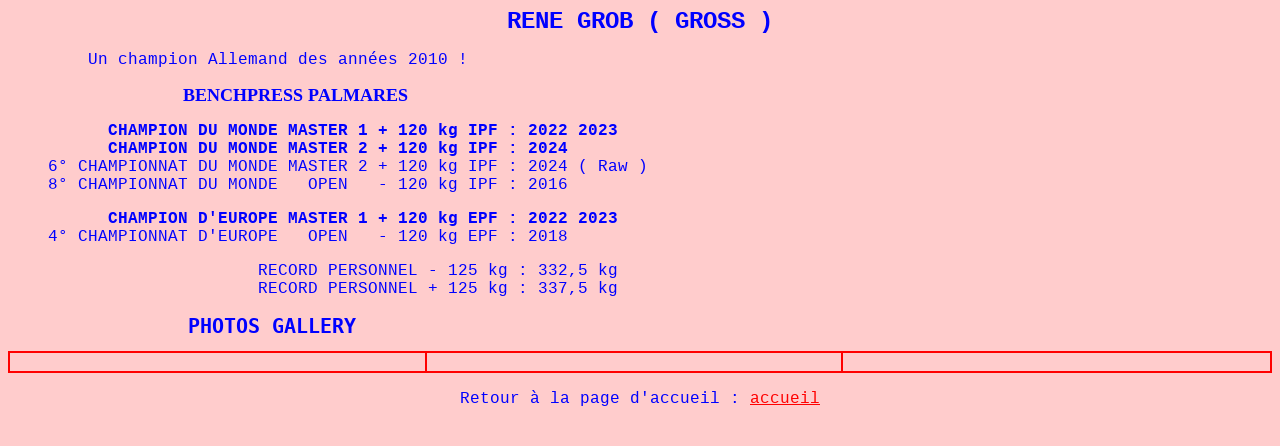

--- FILE ---
content_type: text/html
request_url: https://benchpresschampion.com/CHAMPIONS/Grob.html
body_size: 922
content:
<!DOCTYPE HTML PUBLIC "-//W3C//DTD HTML 4.01 Transitional//EN">
<html><head>


















<meta http-equiv="Content-Language" content="fr">
<meta http-equiv="Content-Type" content="text/html; charset=windows-1252">
<meta name="GENERATOR" content="Microsoft FrontPage 4.0">
<meta name="ProgId" content="FrontPage.Editor.Document"><title>Grob</title>

<style fprolloverstyle="">A:hover {color: #FF0000; font-family: Courier New; font-size: 12 pt}
</style></head><body alink="#ff0000" bgcolor="#ffcccc" link="#ff0000" text="#0000ff" vlink="#ff00ff">

<p align="center"><font face="Courier New" size="5"><b>RENE GROB ( GROSS )<br>
</b></font></p>
<p align="left"><font face="Courier New">&nbsp;&nbsp;&nbsp;&nbsp;&nbsp;&nbsp;&nbsp;
Un champion Allemand des années 2010 !</font></p>
<p><b><font size="4">&nbsp;&nbsp;&nbsp;&nbsp;&nbsp;&nbsp;&nbsp;&nbsp;&nbsp;&nbsp;&nbsp;&nbsp;&nbsp;&nbsp;&nbsp;&nbsp;&nbsp;&nbsp;&nbsp;&nbsp;&nbsp;&nbsp;&nbsp;&nbsp;&nbsp;&nbsp;&nbsp;&nbsp;&nbsp;&nbsp;&nbsp;&nbsp;&nbsp;&nbsp;
BENCHPRESS PALMARES</font></b></p>



<p align="left"><font face="Courier New"><font color="#0000ff" face="Courier New" size="3"><span style="font-weight: bold;">&nbsp;&nbsp;&nbsp;&nbsp;&nbsp;&nbsp;&nbsp;&nbsp;&nbsp; CHAMPION DU MONDE MASTER 1</span></font></font><font face="Courier New"><font color="#0000ff" face="Courier New" size="3"><span style="font-weight: bold;"> + 120 kg IPF : 2022 2023</span></font></font><font face="Courier New"><font color="#0000ff" face="Courier New" size="3"><span style="font-weight: bold;"><br>
</span><span style="font-family: Courier New,Courier,monospace;"></span></font></font><font face="Courier New"><font color="#0000ff" face="Courier New" size="3"><span style="font-weight: bold;">&nbsp;&nbsp;&nbsp;&nbsp;&nbsp;&nbsp;&nbsp;&nbsp;&nbsp; CHAMPION DU MONDE MASTER 2</span></font></font><font face="Courier New"><font color="#0000ff" face="Courier New" size="3"><span style="font-weight: bold;"> + 120 kg IPF : 2024</span></font></font><font face="Courier New"><font color="#0000ff" face="Courier New" size="3"><span style="font-weight: bold;"><br>
</span><span style="font-family: Courier New,Courier,monospace;"></span></font></font><font face="Courier New"><font color="#0000ff" face="Courier New" size="3"><span style="font-family: Courier New,Courier,monospace;">&nbsp;&nbsp;&nbsp; 6° CHAMPIONNAT DU MONDE MASTER 2</span></font></font><span style="font-family: Courier New,Courier,monospace;"> + 120 kg IPF : 2024 ( Raw )</span><br>
<font face="Courier New"><font color="#0000ff" face="Courier New" size="3"><span style="font-family: Courier New,Courier,monospace;">&nbsp;&nbsp;&nbsp; 8° CHAMPIONNAT DU MONDE &nbsp; OPEN &nbsp;</span></font></font><span style="font-family: Courier New,Courier,monospace;"> - 120 kg IPF : 2016</span><br style="font-family: Courier New,Courier,monospace;">


</p>








<p align="left"><font face="Courier New"><font color="#0000ff" face="Courier New" size="3"><span style="font-weight: bold;">&nbsp;&nbsp;&nbsp;&nbsp;&nbsp;&nbsp;&nbsp;&nbsp;&nbsp; CHAMPION D'EUROPE MASTER 1</span></font></font><font face="Courier New"><font color="#0000ff" face="Courier New" size="3"><span style="font-weight: bold;"> + 120 kg EPF : 2022 2023</span><br>
&nbsp;&nbsp;&nbsp; 4° CHAMPIONNAT D'EUROPE &nbsp; OPEN &nbsp;</font></font><font face="Courier New"><font color="#0000ff" face="Courier New" size="3"> - 120 kg EPF : 2018<br>

</font></font></p>


<p style="font-family: Courier New;">&nbsp;<font color="#0000ff" size="3">&nbsp;&nbsp;
&nbsp;&nbsp;&nbsp;&nbsp;&nbsp;&nbsp;&nbsp;&nbsp;&nbsp;&nbsp;&nbsp;&nbsp;&nbsp;&nbsp;&nbsp;&nbsp;&nbsp;&nbsp;&nbsp;&nbsp;
RECORD PERSONNEL - 125</font> kg : 332,5 kg<br>
&nbsp;<font color="#0000ff" size="3">&nbsp;&nbsp;
&nbsp;&nbsp;&nbsp;&nbsp;&nbsp;&nbsp;&nbsp;&nbsp;&nbsp;&nbsp;&nbsp;&nbsp;&nbsp;&nbsp;&nbsp;&nbsp;&nbsp;&nbsp;&nbsp;&nbsp;
RECORD PERSONNEL + 125</font> kg : 337,5 kg<br>
</p>



<pre><b><font size="4">&nbsp;&nbsp;&nbsp;&nbsp;&nbsp;&nbsp;&nbsp;&nbsp;&nbsp;&nbsp;&nbsp;&nbsp;&nbsp;&nbsp;&nbsp;&nbsp;&nbsp;&nbsp;</font><font size="5">PHOTOS GALLERY</font></b></pre>
<table border="1" bordercolor="#ff0000" cellpadding="0" cellspacing="0" width="100%">
  <tbody><tr>
    <td width="33%">&nbsp;</td>
    <td width="33%">&nbsp;</td>
    <td width="34%">&nbsp;</td>
  </tr>
</tbody></table>

<p>&nbsp;&nbsp;&nbsp;<font face="Courier New">&nbsp;&nbsp;&nbsp;&nbsp;&nbsp;&nbsp;&nbsp;&nbsp;&nbsp;&nbsp;&nbsp;&nbsp;&nbsp;&nbsp;&nbsp;&nbsp;
&nbsp;&nbsp;&nbsp;&nbsp;&nbsp;&nbsp;&nbsp;&nbsp;
&nbsp;&nbsp;&nbsp;&nbsp;&nbsp;&nbsp;&nbsp;&nbsp;&nbsp;&nbsp;&nbsp;&nbsp;&nbsp;&nbsp;&nbsp;&nbsp;
<font size="3">&nbsp;Retour à la page d'accueil :
<a href="../accueil.htm">accueil</a></font></font></p>

</body></html>